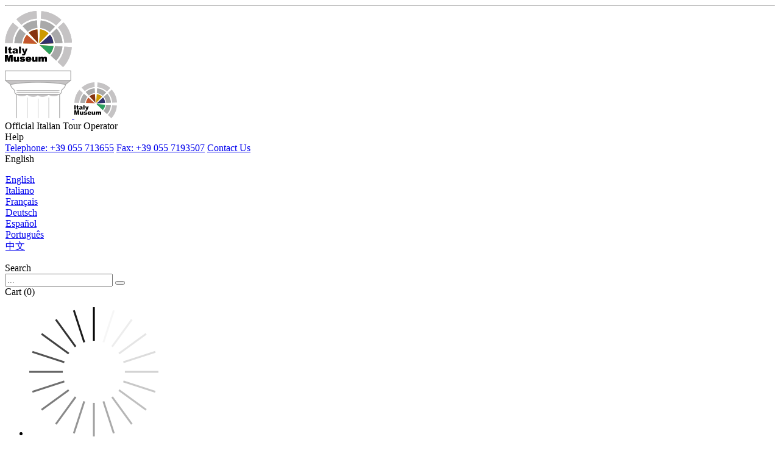

--- FILE ---
content_type: text/html; charset=UTF-8
request_url: https://www.italy-museum.com/rome/rome-basilicas-private-tour
body_size: 7496
content:
<!DOCTYPE html>
<html lang="en">
    <head>
        <title>Rome Basilicas Private Tour - ITALY MUSEUM</title>
        <meta charset="utf-8">
        <meta name="referrer" content="always" />
        <meta name="robots" content="index,follow" >
        <meta http-equiv="X-UA-Compatible" content="IE=edge">
        <meta name="viewport" content="width=device-width, initial-scale=1">
        <meta name="author" content="TuscanyAll.com">
        <meta name="csrf-param" content="_csrf">
<meta name="csrf-token" content="rGztuZf6U3xdAQVzyq82TXGbzZutYGQwbZb7ySijV6zuBJiK7bIUPyVLfACh1Ww_H_j-9Jg3HHQ-u7y8f9N67g==">

<meta name="og:type" content="website">
<meta name="twitter:card" content="summary">
<meta name="og:title" content="Rome Basilicas Private Tour - ITALY MUSEUM">
<meta name="twitter:title" content="Rome Basilicas Private Tour - ITALY MUSEUM">
<meta name="og:url" content="https://www.italy-museum.com/rome/rome-basilicas-private-tour">
<meta name="twitter:url" content="https://www.italy-museum.com/rome/rome-basilicas-private-tour">
<meta name="description" content="Rome Basilicas Private Tour. Visit three of the Rome Basilicas with a guide dedicated only to you!">
<meta name="og:description" content="Rome Basilicas Private Tour. Visit three of the Rome Basilicas with a guide dedicated only to you!">
<meta name="twitter:description" content="Rome Basilicas Private Tour. Visit three of the Rome Basilicas with a guide dedicated only to you!">
<link href="/css/vendor/icons/fontello.css" rel="stylesheet">
<link href="/css/vendor/icons/icon_set_1.css" rel="stylesheet">
<link href="/css/vendor/icons/icon_set_2.css" rel="stylesheet">
<link href="/css/vendor/icons/icon_restaurants.css" rel="stylesheet">
<link href="/css/vendor/icons/flag-icon.css" rel="stylesheet">
<link href="/css/vendor/bootstrap4.0.0-alpha.6-customized.min.css" rel="stylesheet">
<link href="/css/vendor/animate.css" rel="stylesheet">
<link href="/css/vendor/magnific-popup.css" rel="stylesheet">
<link href="/css/vendor/pop_up.css" rel="stylesheet">
<link href="/css/vendor/jquery.cookiebar.css" rel="stylesheet">
<link href="/css/vendor/jquery.switch.css" rel="stylesheet">
<link href="/css/vendor/icheck.css" rel="stylesheet">
<link href="/css/vendor/date_time_picker.css" rel="stylesheet">
<link href="/css/vendor/slider-pro.css" rel="stylesheet">
<link href="/css/vendor/tabs.css" rel="stylesheet">
<link href="/css/common.css" rel="stylesheet">
<link href="/css/header.css" rel="stylesheet">
<link href="/css/header_mainmenu.css" rel="stylesheet">
<link href="/css/header_parallax.css" rel="stylesheet">
<link href="/css/listati.css" rel="stylesheet">
<link type="text/css" href="//fonts.googleapis.com/css?family=Roboto:300,400,500,700" rel="stylesheet">
<link href="/css/product/productpage.css" rel="stylesheet">
<link href="/css/product/product.css" rel="stylesheet">
<link href="/css/product/form.css" rel="stylesheet">
<script> var lang = 'en';  var lang_code='en'; 
 sessionStorage.setItem("productCode", "RM---BASILICHE-TP");
 var closedCalendar = 'no'; </script>                            <script>
                window.dataLayer = window.dataLayer || [];
                dataLayer.push({"page_language":"en","page_type":"Product","page_attraction":"Visitare Roma","page_place":"roma","page_property_code":"RM---BASILICHE-TP"});
              </script>
            <!-- Google Tag Manager -->
            <script>(function(w,d,s,l,i){w[l]=w[l]||[];w[l].push({'gtm.start':
            new Date().getTime(),event:'gtm.js'});var f=d.getElementsByTagName(s)[0],
            j=d.createElement(s),dl=l!='dataLayer'?'&l='+l:'';j.async=true;j.src=
            'https://www.googletagmanager.com/gtm.js?id='+i+dl;f.parentNode.insertBefore(j,f);
            })(window,document,'script','dataLayer','GTM-N6D7TCJ');</script>
            <!-- End Google Tag Manager -->
            </head>
    <body>
            <!-- Google Tag Manager (noscript) -->
        <noscript><iframe src="https://www.googletagmanager.com/ns.html?id=GTM-N6D7TCJ"
        height="0" width="0" style="display:none;visibility:hidden"></iframe></noscript>
        <!-- End Google Tag Manager (noscript) -->
        <script>var global_vars = {"page_language":"en","page_type":"Product","page_attraction":"Visitare Roma","page_place":"roma","page_property_code":"RM---BASILICHE-TP"};</script>
                
        <header>
            <hr>
            <!-- Logo -->
            <div class="container row">

                <a id="logo-wrapper" href="/" title="RM - Tour Basiliche - PRODUCT PAGE">
                    <img id="logo"        src="/images/logo.png"        alt="Rome Basilicas Private Tour - ITALY MUSEUM" data-retina="true">
                    <img id="logo_sticky" src="/images/logo_sticky.png" alt="Rome Basilicas Private Tour - ITALY MUSEUM" data-retina="true">       
                </a>

                <div id="trust">
                        Official Italian Tour Operator
                                    </div>

                <div class="btn-group col-lg-8 top-action-cont justify-content-end" role="group" >

                    <!-- help -->
                    <div class="top-action dropdown pl-lg-3">
                        <a class="dropdown-toggle pl-lg-3" data-toggle="dropdown" aria-expanded="true"><i class="icon-help-circled"></i><span>Help</span></a>
                        <div class="dropdown-menu">
                            <a class="dropdown-item" href="tel:+39055713655" title="Call us" rel="nofollow"><i class="icon-phone"></i>Telephone: +39 055 713655</a>
                            <a class="dropdown-item" href="#" ><i class="icon-print-3"></i>Fax: +39 055 7193507</a>
                            <a class="dropdown-item" href="/contact-us"><i class="icon-mail"></i>Contact Us</a>
                        </div>
                    </div>

                    <!-- langs -->
                    <div class="top-action dropdown pl-lg-3" >
                        <a class="dropdown-toggle pl-lg-3" data-toggle="dropdown" aria-expanded="true">
                            <!-- lingua corrente -->
                            <i class="flag-icon flag-icon-circle flag-icon-en"></i><span>English</span>
                        </a>
                        <div class="dropdown-menu fixedsmallwidth" >
                        <ul class="list-unstyled" style="padding-left:1px"><li class="lang-element-item"><a class="dropdown-item" href="https://www.italy-museum.com/rome/rome-basilicas-private-tour" title="rome-basilicas-private-tour" ><i class="flag-icon flag-icon-en"></i> English</a></li><li class="lang-element-item"><a class="dropdown-item" href="https://www.italy-museum.com/it/roma/tour-privato-basiliche-roma" title="rome-basilicas-private-tour" ><i class="flag-icon flag-icon-it"></i> Italiano</a></li><li class="lang-element-item"><a class="dropdown-item" href="https://www.italy-museum.com/fr/rome/tour-prive-basiliques-rome" title="rome-basilicas-private-tour" ><i class="flag-icon flag-icon-fr"></i> Français</a></li><li class="lang-element-item"><a class="dropdown-item" href="https://www.italy-museum.com/de/rom/private-besichtigungstour-basiliken-rom" title="rome-basilicas-private-tour" ><i class="flag-icon flag-icon-de"></i> Deutsch</a></li><li class="lang-element-item"><a class="dropdown-item" href="https://www.italy-museum.com/es/roma/tour-privado-basilicas-roma" title="rome-basilicas-private-tour" ><i class="flag-icon flag-icon-es"></i> Español</a></li><li class="lang-element-item"><a class="dropdown-item" href="https://www.italy-museum.com/br/roma/basilicas-roma-passeio-privado" title="rome-basilicas-private-tour" ><i class="flag-icon flag-icon-br"></i> Português</a></li><li class="lang-element-item"><a class="dropdown-item" href="https://www.italy-museum.cn/rome/rome_basilicas_private_tour" title="rome-basilicas-private-tour" ><i class="flag-icon flag-icon-cn"></i> 中文</a></li></ul>                        </div>
                    </div>

                    <!-- search -->
                    
                    <div class="top-action dropdown pl-lg-3 dropdown-search">
                        <a class="dropdown-toggle pl-lg-3" data-toggle="dropdown">
                            <i class="icon-search"></i><span>Search</span></a>
                        <div class="dropdown-menu fixedwidth">
                            <form action="/search">
                                <div class="input-group">
                                    <input type="text" name="q" class="form-control" placeholder="...">
                                    <span class="input-group-btn">
                                        <button class="btn btn-default" type="submit" style="margin-left:0;">
                                            <i class="icon-search"></i>
                                        </button>
                                    </span>
                                </div>
                            </form>
                        </div>
                    </div>
                    

                    <!-- cart -->
                    <div class="top-action dropdown pl-lg-3 dropdown-cart">
                        
                        <!-- TENDINA CARRELLO -->
                        <a class="dropdown-toggle pl-lg-3" data-toggle="dropdown" aria-expanded="true">
                            
                            <i class=" icon-basket-1"></i>
                            <span>Cart (0)</span>
                        </a>
                        
                            <ul class="dropdown-menu fixedwidth hidden" id="minicart" >
                                <li id="spinnerli" class="hidden" >
                                    <div class="spinner">
                                        <img src="/images/loading.gif" />
                                    </div>
                                </li>
                            </ul>
                            
                    </div>
                    <!-- login -->
                    <div class="top-action dropdown pl-lg-3 dropdown-access open">
                        
                                                
                            <!-- tendina con form login integrato -->
                            <a class="dropdown-toggle pl-lg-3" data-toggle="dropdown" aria-expanded="true"><i class="icon-user-1"></i><span>Login</span></a>
                            <div class="dropdown-menu fixedwidth">
                                
                                <form id="w0" action="/en/login" method="post">
<input type="hidden" name="_csrf" value="rGztuZf6U3xdAQVzyq82TXGbzZutYGQwbZb7ySijV6zuBJiK7bIUPyVLfACh1Ww_H_j-9Jg3HHQ-u7y8f9N67g==">                                <div class="form-group">
                                                                        <div class="form-group field-userloginform-username required">
<label class="control-label" for="userloginform-username">E-mail</label>
<input type="text" id="userloginform-username" class="form-control" name="UserLoginForm[username]" placeholder="E-mail" aria-required="true">

<div class="help-block"></div>
</div>                                </div>
                                <div class="form-group">
                                                                        <div class="form-group field-userloginform-password required">
<label class="control-label" for="userloginform-password">password or booking number</label>
<input type="password" id="userloginform-password" class="form-control" name="UserLoginForm[password]" placeholder="password or booking number" aria-required="true">

<div class="help-block"></div>
</div>                                </div>

                                                                
                                <button type="submit" class="btn_full">Sign In</button>                                
                            </form>                                
                            </div>
                        
                                            </div>
                </div>
                <nav class="main-menu" ><ul><li class="submenu"><a href="/milan">Milan<i class="icon-down-open-mini"></i></a><ul><li><a href="/last-supper-milan">Last Supper</a></li><li><a href="/cathedral-of-milan">Cathedral of Milan</a></li><li><a href="/pinacoteca-brera-milan">Brera Gallery</a></li><li><a href="/pinacoteca-ambrosiana-milan">Pinacoteca Ambrosiana</a></li><li><a href="/leonardos-vineyard-milan">Leonardo's Vineyard</a></li><li><a href="/visit-milan">Visit Milan</a></li><li><a href="/day-excursions-from-milan">Day Excursions from Milan</a></li></ul></li><li class="submenu"><a href="/venice">Venice<i class="icon-down-open-mini"></i></a><ul><li><a href="/doges-palace-venice">Doge's Palace</a></li><li><a href="/doge-palace-secret-itineraries-venice">Doge's Palace Secret Itineraries</a></li><li><a href="/st-mark-basilica-venice">St Mark's Basilica</a></li><li><a href="/correr-museum-venice">Correr Museum</a></li><li><a href="/accademia-galleries-venice">Accademia Galleries Venice</a></li><li><a href="/ca-rezzonico-venice">Ca' Rezzonico</a></li><li><a href="/ca-oro-venice">Ca d'Oro</a></li><li><a href="/islands-venice-murano-burano-torcello">The Islands of Venice: Murano, Burano and Torcello</a></li><li><a href="/visit-venice">Visit Venice</a></li><li><a href="/day-excursions-from-venice">Day Excursions from Venice</a></li></ul></li><li class="submenu"><a href="/verona">Verona<i class="icon-down-open-mini"></i></a><ul><li><a href="/arena-of-verona">Arena of Verona</a></li><li><a href="/juliets-house">Juliet's House</a></li><li><a href="/visit-verona">Visit Verona</a></li></ul></li><li class="submenu"><a href="/florence">Florence<i class="icon-down-open-mini"></i></a><ul><li><a href="/uffizi-gallery-florence">Uffizi Gallery</a></li><li><a href="/david-accademia-gallery-florence">Accademia Gallery</a></li><li><a href="/pitti-palace-florence">Pitti Palace</a></li><li><a href="/boboli-gardens-florence">Boboli Gardens </a></li><li><a href="/florence-cathedral">Florence Cathedral</a></li><li><a href="/palazzo-vecchio-florence">Palazzo Vecchio</a></li><li><a href="/san-marco-museum-florence">San Marco Museum </a></li><li><a href="/bargello-museum-florence">Bargello Museum </a></li><li><a href="/medici-chapels-florence">Medici Chapels </a></li><li><a href="/archaeological-museum-florence">Archaeological Museum </a></li><li><a href="/visit-florence">Visit Florence</a></li><li><a href="/day-excursions-from-florence">Day Excursions from Florence</a></li></ul></li><li class="submenu"><a href="/pisa">Pisa<i class="icon-down-open-mini"></i></a><ul><li><a href="/pisa-tower">Pisa Tower</a></li><li><a href="/visit-pisa">Visit Pisa</a></li></ul></li><li class="submenu"><a href="/rome">Rome<i class="icon-down-open-mini"></i></a><ul><li><a href="/colosseum-rome">Colosseum</a></li><li><a href="/borghese-gallery-rome">Borghese Gallery</a></li><li><a href="/castel-sant-angelo-rome">Castel Sant'Angelo</a></li><li><a href="/thermae-caracalla-rome">Thermae of Caracalla</a></li><li><a href="/national-roman-museum-rome">National Roman Museum</a></li><li><a href="/domus-aurea-rome">Domus Aurea</a></li><li><a href="/visit-rome">Visit Rome</a></li><li><a href="/day-excursions-from-rome">Day Excursions from Rome</a></li></ul></li><li class="submenu"><a href="/vatican">Vatican<i class="icon-down-open-mini"></i></a><ul><li><a href="/vatican-museums-rome">Vatican Museums</a></li><li><a href="/st-peter-basilica-rome">St. Peter's Basilica</a></li><li><a href="/vatican-gardens-rome">Vatican Gardens</a></li><li><a href="/castel-gandolfo">Castel Gandolfo</a></li></ul></li><li class="submenu"><a href="/naples">Naples<i class="icon-down-open-mini"></i></a><ul><li><a href="/pompeii-naples">Pompeii</a></li><li><a href="/visit-naples">Visit Naples</a></li><li><a href="/day-excursions-from-naples">Day Excursions from Naples</a></li></ul></li><li class="submenu"><a href="/hidden-sicily">Sicily<i class="icon-down-open-mini"></i></a><ul><li><a href="/discover-palermo">Discover Palermo</a></li><li><a href="/discover-agrigento">Discover Agrigento</a></li></ul></li><li class="submenu"><a href="/turin">Turin<i class="icon-down-open-mini"></i></a><ul><li><a href="/visit-turin">Visit Turin</a></li></ul></li></ul></nav>
                <div id="htx">
                        <a class="cmn-toggle-switch cmn-toggle-switch__htx open_close" href="javascript:void(0);"><span>Menu mobile</span></a>
                </div>
            </div>        
        </header>  
        
        <main>
    
<section class="parallax-window" data-image-src="https://ncdn.italy-museum.com/photos/products/rm-tour-basiliche/rome-basilicas-private-tour-en-1-3.jpg" data-natural-height="470" data-natural-width="1400" data-parallax="scroll">
<div class="parallax-content-2">
<div class="container">
<div class="row">
<div class="col-md-8 col-sm-8">
    <h1><tomvalue entityname="Prodinfo" value="prod_name">Rome Basilicas Private Tour</tomvalue></h1>
    <p><tomvalue entityname="Prodinfo" value="prod_title">Visit three of the Rome Basilicas with a guide dedicated only to you!</tomvalue></p>
</div>

<div class="col-md-4 col-sm-4">
<div id="price_single_main">
    <tomvalue entityname="Prodinfo" value="prod_default_pricedetail">from/per person</tomvalue>
    <span>
        <tomvalue entityname="Prodinfo" value="prod_default_price">36.25 &euro;</tomvalue></span>
    <tomvalue entityname="prodvalue" value="&#36215;"></tomvalue>
</div>
</div>
</div>
</div>
</div>
</section>



   
    <div class="container my-6">
       		
        
<div id="single_tour_feat"><ul class="row list-unstyled">    
<li class="col"><i class="icon_set_1_icon-94"></i>English guide</li><li class="col"><i class="icon_set_1_icon-62"></i>E-voucher accepted</li><li class="col"><i class="icon_set_1_icon-83"></i>Duration: about 4 hours</li><li class="col"><i class="icon_set_1_icon-16"></i>Private guide</li></ul>
</div>       
        <div class="row" >
            
            <aside class="col-12 col-xl-4 flex-xl-last" id="sidebar" >
                <div class="theiaStickySidebar" >
                    <div class="box_style_1 expose" id="booking_box">

                        <div class="container-fluid">
    <div class="row" style="display:block">
        <div class="produnaval" title=' INACTIVE-INCHANNEL'><b>Product temporarily unavailable.</b><br/><br/>Leave your contact information on the link below to be contacted when available again.<br/><br/><a class="btn btn_full outline" href="/contact-us" title="Contact form page" ><i class="icon-mail-1"></i>Contact information</a></div>
    </div>
</div>
<input type="hidden" name="gtm" value="{{gtm}}">
<div data-gtm='{"item_id":"RM---BASILICHE-TP","item_name":"RO - Tour Privato Basiliche di Roma","item_brand":"Visitare Roma","item_category":"Tour privato"}' data-upsell='no' data-schema='{"availability":false}'></div>


                                                    <div class="toggleView row" style="margin-bottom: 20px;">
                                <div class="toggleView-toggle row no-gutters col-12">
                                        <b class="col-10 margin-heigth-0"><p>Cancellation policy</p>


</b>
                                        <div class="col-1">
                                                <span class="icon-plus"></span><span class="icon-minus"></span>
                                        </div>
                                </div>
                                <div class="col-12 toggleView-content">
                                <br/>
                                    <p>If a cancellation is made at least 4 days before the day of the tour, the cancellation penalty is equal to 30% of the gross total.<br />
For cancellations that are made from 3 days prior the day of the tour, the penalty charge will be equal to 100% of the gross total (price paid is NOT REFUNDABLE).&nbsp;&nbsp;</p>
                                </div>
                            </div>
                        
                                                    <div class="toggleView row" style="margin-bottom: 20px;">
                               <div class="toggleView-toggle row no-gutters col-12">
                                       <b class="col-10 margin-heigth-0"> How to choose the correct ticket

</b>
                                       <div class="col-1">
                                               <span class="icon-plus"></span><span class="icon-minus"></span>
                                       </div>
                               </div>
                               <div class="col-12 toggleView-content">
                               <br/>
                                  <p>PLEASE NOTE: children under 6 are free</p>
                               </div>

                           </div>
                        
                        
                                               
                        
                        
                        <div class="toggleView row" style="margin-top: 15px;">
                            
                            <div class="col-12">
                                <a class="btn btn_full outline" style="text-transform: none; white-space: inherit;" href="/contact-us">
                                    <i class="icon-info-circled-1"></i>
                                    Have any questions about this product?                                </a>
                            </div>
                            
                        </div>

                    </div><!--/box_style_1 -->
                </div><!--/sticky -->
            </aside>

            <div class="col-12 col-xl-8" id="single_tour_desc">

                <!--BLOCK INFO BEFORE -->
                <ul>
	<li>Visit the magnificent Santa Maria Maggiore Basilica</li>
	<li>Discover the San Giovanni in Laterano Basilica and the Scala Santa</li>
	<li>Let yourself be enchanted by the beauty of the San Paolo Basilica outside the wall</li>
</ul>

<p>Thanks to this private tour you can visit 3 of the Roman Basilicas: Santa Maria Maggiore, San Giovanni in Laterano and San Paolo outside the wall.<br />
The tour will start with Santa Maria Maggiore, with its mosaics and the magnificent Cappella Paolina and Sforza. Later we&#39;ll travel by bus to the Basilica of San Giovanni in Laterano, which is also rich in mosaics with a beautiful medieval cloister.<br />
Finally, with one last transfer by bus, we&#39;ll arrive at the last scheduled Basilica of the tour, San Paolo that is outside the wall. Here, in addition to the mosaics, we&#39;ll find magnificent paintings, a medieval cloister, a canopy made by Arnolfo di Cambio and the medallions representing all the popes of the Christianity History.</p>

<p><strong>Please note: all transfers will be made by public transportation, tickets are not included in the price.</strong></p>

<p><strong>For groups of more than 8 people please <a href="https://www.italy-museum.com/contact-us">contact us</a>.</strong></p>



                <hr/>
                <!-- CAROSELLO IMMAGINI -->
                 
    <div id="Img_carousel" class="slider-pro">
        
        <div class="sp-slides">
         <div class="sp-slide"><img src="https://ncdn.italy-museum.com/photos/gallery/717/1683/medium.webp" alt="" title="" style="width: 100%; height: 100%; "></div> <div class="sp-slide"><img src="https://ncdn.italy-museum.com/photos/gallery/717/1684/medium.webp" alt="" title="" style="width: 100%; height: 100%; "></div> <div class="sp-slide"><img src="https://ncdn.italy-museum.com/photos/gallery/717/1686/medium.webp" alt="" title="" style="width: 100%; height: 100%; "></div> <div class="sp-slide"><img src="https://ncdn.italy-museum.com/photos/gallery/717/1687/medium.webp" alt="" title="" style="width: 100%; height: 100%; "></div> <div class="sp-slide"><img src="https://ncdn.italy-museum.com/photos/gallery/717/1688/medium.webp" alt="" title="" style="width: 100%; height: 100%; "></div> <div class="sp-slide"><img src="https://ncdn.italy-museum.com/photos/gallery/717/1689/medium.webp" alt="" title="" style="width: 100%; height: 100%; "></div> <div class="sp-slide"><img src="https://ncdn.italy-museum.com/photos/gallery/717/1690/medium.webp" alt="" title="" style="width: 100%; height: 100%; "></div> <div class="sp-slide"><img src="https://ncdn.italy-museum.com/photos/gallery/717/1685/medium.webp" alt="" title="" style="width: 100%; height: 100%; "></div>        </div>

        <div class="sp-thumbnails">
         <img alt=""  title="" class="sp-thumbnail" src="https://ncdn.italy-museum.com/photos/gallery/717/1683/medium.webp">  <img alt=""  title="" class="sp-thumbnail" src="https://ncdn.italy-museum.com/photos/gallery/717/1684/medium.webp">  <img alt=""  title="" class="sp-thumbnail" src="https://ncdn.italy-museum.com/photos/gallery/717/1686/medium.webp">  <img alt=""  title="" class="sp-thumbnail" src="https://ncdn.italy-museum.com/photos/gallery/717/1687/medium.webp">  <img alt=""  title="" class="sp-thumbnail" src="https://ncdn.italy-museum.com/photos/gallery/717/1688/medium.webp">  <img alt=""  title="" class="sp-thumbnail" src="https://ncdn.italy-museum.com/photos/gallery/717/1689/medium.webp">  <img alt=""  title="" class="sp-thumbnail" src="https://ncdn.italy-museum.com/photos/gallery/717/1690/medium.webp">  <img alt=""  title="" class="sp-thumbnail" src="https://ncdn.italy-museum.com/photos/gallery/717/1685/medium.webp">         </div>                                        
        
    </div>

                    <hr/>

                <!-- BLOCK INFO AFTER -->
                <h4>What is included</h4>

<ul>
	<li>Entrance tickets for the Sancta Sanctorum</li>
	<li>Guide service</li>
	<li>Booking fee</li>
	<li>Headphones for groups over 15 pax</li>
</ul>

<p>&nbsp;</p>

<h4>Not included</h4>

<ul>
	<li>Bus transfer tickets</li>
</ul>

<p>&nbsp;</p>

<h4>Meeting point</h4>

<p>The meeting point with the guide will be communicated on your voucher. Remember to arrive at least 15 minutes before the scheduled time. The guide will have a sign with your name.</p>

<p>&nbsp;</p>

<h4>Remember</h4>

<p><strong>Please note: all transfers will be made by public transportation, tickets are not included in the price.</strong><br />
<strong>For groups of more than 8 people please <a href="https://www.italy-museum.com/contact-us">contact us</a>.</strong><br />
If you are late you will lose the reservation and you will not be refunded.<br />
In case you do not take part of the tour you will not be refunded.<br />
The entrance to the holy sites is allowed only with <strong>proper clothing</strong> (it is forbidden sleeveless shirts, shorts, miniskirts, hats).</p>



            </div><!--End  single_tour_desc-->
        </div>
    </div>    
</main>

                <script type="text/javascript">
            (function (d, t) {
                var v = d.createElement(t), s = d.getElementsByTagName(t)[0];
                v.onload = function () {
                    window.voiceflow.chat.load({
                        verify: { projectID: '668bedb99983cb1f28e0ab26' },
                        url: 'https://general-runtime.voiceflow.com',
                        versionID: 'production',
                        launch: {
                            event: {
                                type: "launch",
                                payload: {
                                    siteName: "italy"
                                }
                            }
                        }
                    });
                };
                v.src = "https://cdn.voiceflow.com/widget/bundle.mjs";; v.type = "text/javascript"; s.parentNode.insertBefore(v, s);
            })(document, 'script');
        </script>
        <footer>
            <div class="container-fluid px-lg-5">
                <div class="row">
                    <div class="col-6 col-sm-3 col-md-2">
                        <h3>About</h3>

<ul>
	<li><a href="/about-us">About Us</a></li>
	<li><a href="/contact-us">Contact Us</a></li>
	<li><a href="/general-conditions">General Conditions</a></li>
	<li><a href="/cookie-policy" rel="nofollow">Cookie Policy</a></li>
	<li><a href="/privacy-policy" rel="nofollow">Privacy Policy</a></li>
	<li><a href="https://wa.me/message/7MLZAIMH5PDZC1">Chat with us:</a></li>
</ul>

<p><a href="https://wa.me/message/7MLZAIMH5PDZC1"><img alt="" src="https://ncdn.italy-museum.com/public/upload/tuscany%20verde%20per%20firma.jpg" style="width: 80px; height: 80px;" /></a></p>
                    </div>
                    <div class="col-6 col-sm-3 col-md-2">
                        <h3>Services</h3>

<ul>
	<li><a href="https://transfer.tuscanyall.com/" target="_blank">Transfers</a></li>
	<li><a href="https://hotelbooking.tuscanyall.com/?fhl=1" rel="nofollow" target="_blank">Hotels</a></li>
	<li><a href="https://news.italy-museum.com/" target="_blank">Blog</a></li>
	<li><a href="https://www.italiaprovider.it" target="_blank">Credits</a></li>
</ul>
                    </div>
                    <div class="col-6 col-sm-3 col-md-4 flex-sm-first">
                        <h3>Need help?</h3>

<p><a href="tel:+39 055 713655" id="phone" rel="nofollow"><span>Tel. +39 055 713655</span> <span>Fax +39 055 7193507</span></a> <a href="/contact-us" id="email_footer">Contact Us</a></p>
                        <p><span>Secure payments with</span></p>

<p><img alt="Secure payments with" class="img-fluid" data-retina="true" height="30" src="/images/payments.png" width="231" /></p>
                    </div>
                    <div class="col-6 col-sm-3 col-md-4">
                        <h3>Newsletter</h3>

<p>Join our newsletter to be informed about offers and news.</p>

<form action="/ajax/newsletter" class="ajax" data-validate="" id="newsletter" method="post" name="newsletter" novalidate="">
<div class="form-group"><input class="form-control" id="newsletter_email" name="newsletter_email" placeholder="Your email" type="email" value="" /></div>

<div class="form-group">
<div class="icheckbox_square-grey checked" style="position: relative;"><label><input checked="checked" id="newsletter_privacy_terms" name="newsletter_privacy_terms" style="position: absolute; opacity: 0;" type="checkbox" value="1" /></label></div>
<label>I accept the <a href="https://www.italy-museum.com/it/privacy" target="_blank">Privacy Policy</a>.</label></div>
<input class="button_intro outline" id="submit-newsletter_2" type="submit" value="Subscribe" />&nbsp;</form>

<div class="hidden">
<p class="thanks">Thanks for your subscription!</p>
</div>
                    </div>
                </div>

                <div class="row">
                    <div class="col-12 mt-4">
                        <p><span>&copy; 2005-2018 Italy-Museum.com - </span>Based and Made in Italy.</p>
                        <div id="social_footer">
                            <ul>
						<li><a id="icon-fb" href="https://www.facebook.com/ItalyMuseum/" target="_blank" title="Italy Museum Facebook"><i class="icon-facebook"></i></a></li>
						<li><a id="icon-tw" href="https://twitter.com/italymuseum" target="_blank" title="Italy Museum Twitter"><i class="icon-twitter"></i></a></li>
						<li><a id="icon-ig" href="https://www.instagram.com/italymuseum/" target="_blank" title="Italy Museum Instagram"><i class="icon-instagram"></i></a></li>
					</ul>                            <p>Tuscanyall.com srl - Sole shareholder - Via di Scandici, 22R - Florence - Italy - Auth.stock Euro 100.000 i.v. - C.F.- P.Iva 05511100488 - REA 552158 CCIAA Florence</p>
                        </div>
                    </div>
                </div>
            </div>
        </footer>
      
    <script src="/js/vendor/jquery-2.2.4.min.js"></script>
<script src="/js/vendor/jquery.cookiebar.js"></script>
<script src="/js/vendor/parallax-lb.js"></script>
<script src="/js/vendor/wow.min.js"></script>
<script src="/js/vendor/icheck.js"></script>
<script src="/js/vendor/tether.js"></script>
<script src="/js/vendor/popper.min.js"></script>
<script src="/js/vendor/tooltip.min.js"></script>
<script src="/js/vendor/bootstrap4.0.0-alpha.6.min.js"></script>
<script src="/js/validation.js"></script>
<script src="/js/functions.js"></script>
<script src="/js/gtm.js"></script>
<script src="/js/common-start-script.js"></script>
<script src="/js/product/pageproduct-init-script.js"></script>
<script src="/js/product/theia-sticky-sidebar.js"></script>
<script src="/js/product/bootstrap-datepicker.js"></script>
<script src="/js/product/bootstrap-datepicker.de.js"></script>
<script src="/js/product/bootstrap-datepicker.es.js"></script>
<script src="/js/product/bootstrap-datepicker.fr.js"></script>
<script src="/js/product/bootstrap-datepicker.it.js"></script>
<script src="/js/product/bootstrap-datepicker.pt.js"></script>
<script src="/js/product/bootstrap-datepicker.ru.js"></script>
<script src="/js/product/bootstrap-datepicker.zh-Hans.js"></script>
<script src="/js/vendor/jquery.sliderPro.js"></script>
<script src="/js/product/product-page.js"></script>
<script src="/assets/c8249c66/yii.js"></script>
<script src="/assets/c8249c66/yii.validation.js"></script>
<script src="/assets/c8249c66/yii.activeForm.js"></script>
<script>jQuery(function ($) {
jQuery('#w0').yiiActiveForm([{"id":"userloginform-username","name":"username","container":".field-userloginform-username","input":"#userloginform-username","validate":function (attribute, value, messages, deferred, $form) {yii.validation.required(value, messages, {"message":"username cannot be blank."});}},{"id":"userloginform-password","name":"password","container":".field-userloginform-password","input":"#userloginform-password","validate":function (attribute, value, messages, deferred, $form) {yii.validation.required(value, messages, {"message":"password cannot be blank."});}}], []);
});</script>        
        <script type="text/javascript">
            var numincart = "0";
            var session = [];
            var lang = "en";
            var lang_code = "en";
            var usercountry = "IT";
        </script>     
        <!-- Polyfills -->
        <!--[if lt IE 9]>
          <script src="js/vendor/html5shiv.min.js"></script>
          <script src="js/vendor/respond.min.js"></script>
        <![endif]-->
        
    </body>
</html>
